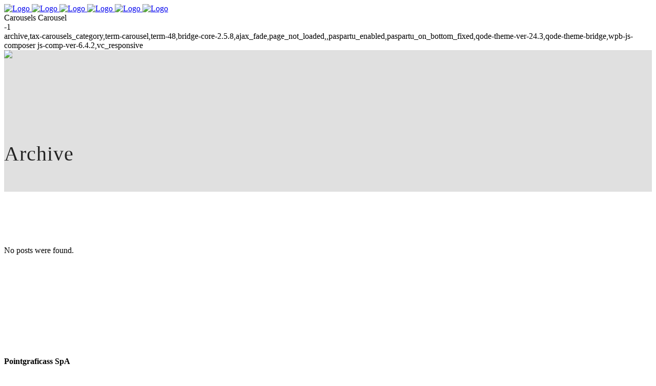

--- FILE ---
content_type: text/html; charset=UTF-8
request_url: https://www.pointgraficass.cl/carousels-category/carousel/
body_size: 14054
content:
<!DOCTYPE html>
<html lang="es">
<head>
	<meta charset="UTF-8" />
	
				<meta name="viewport" content="width=device-width,initial-scale=1,user-scalable=no">
		
            
            
	<link rel="profile" href="https://gmpg.org/xfn/11" />
	<link rel="pingback" href="https://www.pointgraficass.cl/xmlrpc.php" />

	<title>Pointgraficass | </title>
<meta name='robots' content='max-image-preview:large' />
<link rel='dns-prefetch' href='//maps.googleapis.com' />
<link rel='dns-prefetch' href='//www.googletagmanager.com' />
<link rel='dns-prefetch' href='//fonts.googleapis.com' />
<link rel="alternate" type="application/rss+xml" title="Pointgraficass &raquo; Feed" href="https://www.pointgraficass.cl/feed/" />
<link rel="alternate" type="application/rss+xml" title="Pointgraficass &raquo; Feed de los comentarios" href="https://www.pointgraficass.cl/comments/feed/" />
<link rel="alternate" type="application/rss+xml" title="Pointgraficass &raquo; Carousel Carousel Feed" href="https://www.pointgraficass.cl/carousels-category/carousel/feed/" />
<script type="text/javascript">
window._wpemojiSettings = {"baseUrl":"https:\/\/s.w.org\/images\/core\/emoji\/14.0.0\/72x72\/","ext":".png","svgUrl":"https:\/\/s.w.org\/images\/core\/emoji\/14.0.0\/svg\/","svgExt":".svg","source":{"concatemoji":"https:\/\/www.pointgraficass.cl\/wp-includes\/js\/wp-emoji-release.min.js?ver=6.3.1"}};
/*! This file is auto-generated */
!function(i,n){var o,s,e;function c(e){try{var t={supportTests:e,timestamp:(new Date).valueOf()};sessionStorage.setItem(o,JSON.stringify(t))}catch(e){}}function p(e,t,n){e.clearRect(0,0,e.canvas.width,e.canvas.height),e.fillText(t,0,0);var t=new Uint32Array(e.getImageData(0,0,e.canvas.width,e.canvas.height).data),r=(e.clearRect(0,0,e.canvas.width,e.canvas.height),e.fillText(n,0,0),new Uint32Array(e.getImageData(0,0,e.canvas.width,e.canvas.height).data));return t.every(function(e,t){return e===r[t]})}function u(e,t,n){switch(t){case"flag":return n(e,"\ud83c\udff3\ufe0f\u200d\u26a7\ufe0f","\ud83c\udff3\ufe0f\u200b\u26a7\ufe0f")?!1:!n(e,"\ud83c\uddfa\ud83c\uddf3","\ud83c\uddfa\u200b\ud83c\uddf3")&&!n(e,"\ud83c\udff4\udb40\udc67\udb40\udc62\udb40\udc65\udb40\udc6e\udb40\udc67\udb40\udc7f","\ud83c\udff4\u200b\udb40\udc67\u200b\udb40\udc62\u200b\udb40\udc65\u200b\udb40\udc6e\u200b\udb40\udc67\u200b\udb40\udc7f");case"emoji":return!n(e,"\ud83e\udef1\ud83c\udffb\u200d\ud83e\udef2\ud83c\udfff","\ud83e\udef1\ud83c\udffb\u200b\ud83e\udef2\ud83c\udfff")}return!1}function f(e,t,n){var r="undefined"!=typeof WorkerGlobalScope&&self instanceof WorkerGlobalScope?new OffscreenCanvas(300,150):i.createElement("canvas"),a=r.getContext("2d",{willReadFrequently:!0}),o=(a.textBaseline="top",a.font="600 32px Arial",{});return e.forEach(function(e){o[e]=t(a,e,n)}),o}function t(e){var t=i.createElement("script");t.src=e,t.defer=!0,i.head.appendChild(t)}"undefined"!=typeof Promise&&(o="wpEmojiSettingsSupports",s=["flag","emoji"],n.supports={everything:!0,everythingExceptFlag:!0},e=new Promise(function(e){i.addEventListener("DOMContentLoaded",e,{once:!0})}),new Promise(function(t){var n=function(){try{var e=JSON.parse(sessionStorage.getItem(o));if("object"==typeof e&&"number"==typeof e.timestamp&&(new Date).valueOf()<e.timestamp+604800&&"object"==typeof e.supportTests)return e.supportTests}catch(e){}return null}();if(!n){if("undefined"!=typeof Worker&&"undefined"!=typeof OffscreenCanvas&&"undefined"!=typeof URL&&URL.createObjectURL&&"undefined"!=typeof Blob)try{var e="postMessage("+f.toString()+"("+[JSON.stringify(s),u.toString(),p.toString()].join(",")+"));",r=new Blob([e],{type:"text/javascript"}),a=new Worker(URL.createObjectURL(r),{name:"wpTestEmojiSupports"});return void(a.onmessage=function(e){c(n=e.data),a.terminate(),t(n)})}catch(e){}c(n=f(s,u,p))}t(n)}).then(function(e){for(var t in e)n.supports[t]=e[t],n.supports.everything=n.supports.everything&&n.supports[t],"flag"!==t&&(n.supports.everythingExceptFlag=n.supports.everythingExceptFlag&&n.supports[t]);n.supports.everythingExceptFlag=n.supports.everythingExceptFlag&&!n.supports.flag,n.DOMReady=!1,n.readyCallback=function(){n.DOMReady=!0}}).then(function(){return e}).then(function(){var e;n.supports.everything||(n.readyCallback(),(e=n.source||{}).concatemoji?t(e.concatemoji):e.wpemoji&&e.twemoji&&(t(e.twemoji),t(e.wpemoji)))}))}((window,document),window._wpemojiSettings);
</script>
<style type="text/css">
img.wp-smiley,
img.emoji {
	display: inline !important;
	border: none !important;
	box-shadow: none !important;
	height: 1em !important;
	width: 1em !important;
	margin: 0 0.07em !important;
	vertical-align: -0.1em !important;
	background: none !important;
	padding: 0 !important;
}
</style>
	<link rel='stylesheet' id='sbi_styles-css' href='https://www.pointgraficass.cl/wp-content/plugins/instagram-feed/css/sbi-styles.min.css?ver=6.1' type='text/css' media='all' />
<link rel='stylesheet' id='layerslider-css' href='https://www.pointgraficass.cl/wp-content/plugins/LayerSlider/assets/static/layerslider/css/layerslider.css?ver=6.11.2' type='text/css' media='all' />
<link rel='stylesheet' id='wp-block-library-css' href='https://www.pointgraficass.cl/wp-includes/css/dist/block-library/style.min.css?ver=6.3.1' type='text/css' media='all' />
<style id='joinchat-button-style-inline-css' type='text/css'>
.wp-block-joinchat-button{border:none!important;text-align:center}.wp-block-joinchat-button figure{display:table;margin:0 auto;padding:0}.wp-block-joinchat-button figcaption{font:normal normal 400 .6em/2em var(--wp--preset--font-family--system-font,sans-serif);margin:0;padding:0}.wp-block-joinchat-button .joinchat-button__qr{background-color:#fff;border:6px solid #25d366;border-radius:30px;box-sizing:content-box;display:block;height:200px;margin:auto;overflow:hidden;padding:10px;width:200px}.wp-block-joinchat-button .joinchat-button__qr canvas,.wp-block-joinchat-button .joinchat-button__qr img{display:block;margin:auto}.wp-block-joinchat-button .joinchat-button__link{align-items:center;background-color:#25d366;border:6px solid #25d366;border-radius:30px;display:inline-flex;flex-flow:row nowrap;justify-content:center;line-height:1.25em;margin:0 auto;text-decoration:none}.wp-block-joinchat-button .joinchat-button__link:before{background:transparent var(--joinchat-ico) no-repeat center;background-size:100%;content:"";display:block;height:1.5em;margin:-.75em .75em -.75em 0;width:1.5em}.wp-block-joinchat-button figure+.joinchat-button__link{margin-top:10px}@media (orientation:landscape)and (min-height:481px),(orientation:portrait)and (min-width:481px){.wp-block-joinchat-button.joinchat-button--qr-only figure+.joinchat-button__link{display:none}}@media (max-width:480px),(orientation:landscape)and (max-height:480px){.wp-block-joinchat-button figure{display:none}}

</style>
<style id='classic-theme-styles-inline-css' type='text/css'>
/*! This file is auto-generated */
.wp-block-button__link{color:#fff;background-color:#32373c;border-radius:9999px;box-shadow:none;text-decoration:none;padding:calc(.667em + 2px) calc(1.333em + 2px);font-size:1.125em}.wp-block-file__button{background:#32373c;color:#fff;text-decoration:none}
</style>
<style id='global-styles-inline-css' type='text/css'>
body{--wp--preset--color--black: #000000;--wp--preset--color--cyan-bluish-gray: #abb8c3;--wp--preset--color--white: #ffffff;--wp--preset--color--pale-pink: #f78da7;--wp--preset--color--vivid-red: #cf2e2e;--wp--preset--color--luminous-vivid-orange: #ff6900;--wp--preset--color--luminous-vivid-amber: #fcb900;--wp--preset--color--light-green-cyan: #7bdcb5;--wp--preset--color--vivid-green-cyan: #00d084;--wp--preset--color--pale-cyan-blue: #8ed1fc;--wp--preset--color--vivid-cyan-blue: #0693e3;--wp--preset--color--vivid-purple: #9b51e0;--wp--preset--gradient--vivid-cyan-blue-to-vivid-purple: linear-gradient(135deg,rgba(6,147,227,1) 0%,rgb(155,81,224) 100%);--wp--preset--gradient--light-green-cyan-to-vivid-green-cyan: linear-gradient(135deg,rgb(122,220,180) 0%,rgb(0,208,130) 100%);--wp--preset--gradient--luminous-vivid-amber-to-luminous-vivid-orange: linear-gradient(135deg,rgba(252,185,0,1) 0%,rgba(255,105,0,1) 100%);--wp--preset--gradient--luminous-vivid-orange-to-vivid-red: linear-gradient(135deg,rgba(255,105,0,1) 0%,rgb(207,46,46) 100%);--wp--preset--gradient--very-light-gray-to-cyan-bluish-gray: linear-gradient(135deg,rgb(238,238,238) 0%,rgb(169,184,195) 100%);--wp--preset--gradient--cool-to-warm-spectrum: linear-gradient(135deg,rgb(74,234,220) 0%,rgb(151,120,209) 20%,rgb(207,42,186) 40%,rgb(238,44,130) 60%,rgb(251,105,98) 80%,rgb(254,248,76) 100%);--wp--preset--gradient--blush-light-purple: linear-gradient(135deg,rgb(255,206,236) 0%,rgb(152,150,240) 100%);--wp--preset--gradient--blush-bordeaux: linear-gradient(135deg,rgb(254,205,165) 0%,rgb(254,45,45) 50%,rgb(107,0,62) 100%);--wp--preset--gradient--luminous-dusk: linear-gradient(135deg,rgb(255,203,112) 0%,rgb(199,81,192) 50%,rgb(65,88,208) 100%);--wp--preset--gradient--pale-ocean: linear-gradient(135deg,rgb(255,245,203) 0%,rgb(182,227,212) 50%,rgb(51,167,181) 100%);--wp--preset--gradient--electric-grass: linear-gradient(135deg,rgb(202,248,128) 0%,rgb(113,206,126) 100%);--wp--preset--gradient--midnight: linear-gradient(135deg,rgb(2,3,129) 0%,rgb(40,116,252) 100%);--wp--preset--font-size--small: 13px;--wp--preset--font-size--medium: 20px;--wp--preset--font-size--large: 36px;--wp--preset--font-size--x-large: 42px;--wp--preset--spacing--20: 0.44rem;--wp--preset--spacing--30: 0.67rem;--wp--preset--spacing--40: 1rem;--wp--preset--spacing--50: 1.5rem;--wp--preset--spacing--60: 2.25rem;--wp--preset--spacing--70: 3.38rem;--wp--preset--spacing--80: 5.06rem;--wp--preset--shadow--natural: 6px 6px 9px rgba(0, 0, 0, 0.2);--wp--preset--shadow--deep: 12px 12px 50px rgba(0, 0, 0, 0.4);--wp--preset--shadow--sharp: 6px 6px 0px rgba(0, 0, 0, 0.2);--wp--preset--shadow--outlined: 6px 6px 0px -3px rgba(255, 255, 255, 1), 6px 6px rgba(0, 0, 0, 1);--wp--preset--shadow--crisp: 6px 6px 0px rgba(0, 0, 0, 1);}:where(.is-layout-flex){gap: 0.5em;}:where(.is-layout-grid){gap: 0.5em;}body .is-layout-flow > .alignleft{float: left;margin-inline-start: 0;margin-inline-end: 2em;}body .is-layout-flow > .alignright{float: right;margin-inline-start: 2em;margin-inline-end: 0;}body .is-layout-flow > .aligncenter{margin-left: auto !important;margin-right: auto !important;}body .is-layout-constrained > .alignleft{float: left;margin-inline-start: 0;margin-inline-end: 2em;}body .is-layout-constrained > .alignright{float: right;margin-inline-start: 2em;margin-inline-end: 0;}body .is-layout-constrained > .aligncenter{margin-left: auto !important;margin-right: auto !important;}body .is-layout-constrained > :where(:not(.alignleft):not(.alignright):not(.alignfull)){max-width: var(--wp--style--global--content-size);margin-left: auto !important;margin-right: auto !important;}body .is-layout-constrained > .alignwide{max-width: var(--wp--style--global--wide-size);}body .is-layout-flex{display: flex;}body .is-layout-flex{flex-wrap: wrap;align-items: center;}body .is-layout-flex > *{margin: 0;}body .is-layout-grid{display: grid;}body .is-layout-grid > *{margin: 0;}:where(.wp-block-columns.is-layout-flex){gap: 2em;}:where(.wp-block-columns.is-layout-grid){gap: 2em;}:where(.wp-block-post-template.is-layout-flex){gap: 1.25em;}:where(.wp-block-post-template.is-layout-grid){gap: 1.25em;}.has-black-color{color: var(--wp--preset--color--black) !important;}.has-cyan-bluish-gray-color{color: var(--wp--preset--color--cyan-bluish-gray) !important;}.has-white-color{color: var(--wp--preset--color--white) !important;}.has-pale-pink-color{color: var(--wp--preset--color--pale-pink) !important;}.has-vivid-red-color{color: var(--wp--preset--color--vivid-red) !important;}.has-luminous-vivid-orange-color{color: var(--wp--preset--color--luminous-vivid-orange) !important;}.has-luminous-vivid-amber-color{color: var(--wp--preset--color--luminous-vivid-amber) !important;}.has-light-green-cyan-color{color: var(--wp--preset--color--light-green-cyan) !important;}.has-vivid-green-cyan-color{color: var(--wp--preset--color--vivid-green-cyan) !important;}.has-pale-cyan-blue-color{color: var(--wp--preset--color--pale-cyan-blue) !important;}.has-vivid-cyan-blue-color{color: var(--wp--preset--color--vivid-cyan-blue) !important;}.has-vivid-purple-color{color: var(--wp--preset--color--vivid-purple) !important;}.has-black-background-color{background-color: var(--wp--preset--color--black) !important;}.has-cyan-bluish-gray-background-color{background-color: var(--wp--preset--color--cyan-bluish-gray) !important;}.has-white-background-color{background-color: var(--wp--preset--color--white) !important;}.has-pale-pink-background-color{background-color: var(--wp--preset--color--pale-pink) !important;}.has-vivid-red-background-color{background-color: var(--wp--preset--color--vivid-red) !important;}.has-luminous-vivid-orange-background-color{background-color: var(--wp--preset--color--luminous-vivid-orange) !important;}.has-luminous-vivid-amber-background-color{background-color: var(--wp--preset--color--luminous-vivid-amber) !important;}.has-light-green-cyan-background-color{background-color: var(--wp--preset--color--light-green-cyan) !important;}.has-vivid-green-cyan-background-color{background-color: var(--wp--preset--color--vivid-green-cyan) !important;}.has-pale-cyan-blue-background-color{background-color: var(--wp--preset--color--pale-cyan-blue) !important;}.has-vivid-cyan-blue-background-color{background-color: var(--wp--preset--color--vivid-cyan-blue) !important;}.has-vivid-purple-background-color{background-color: var(--wp--preset--color--vivid-purple) !important;}.has-black-border-color{border-color: var(--wp--preset--color--black) !important;}.has-cyan-bluish-gray-border-color{border-color: var(--wp--preset--color--cyan-bluish-gray) !important;}.has-white-border-color{border-color: var(--wp--preset--color--white) !important;}.has-pale-pink-border-color{border-color: var(--wp--preset--color--pale-pink) !important;}.has-vivid-red-border-color{border-color: var(--wp--preset--color--vivid-red) !important;}.has-luminous-vivid-orange-border-color{border-color: var(--wp--preset--color--luminous-vivid-orange) !important;}.has-luminous-vivid-amber-border-color{border-color: var(--wp--preset--color--luminous-vivid-amber) !important;}.has-light-green-cyan-border-color{border-color: var(--wp--preset--color--light-green-cyan) !important;}.has-vivid-green-cyan-border-color{border-color: var(--wp--preset--color--vivid-green-cyan) !important;}.has-pale-cyan-blue-border-color{border-color: var(--wp--preset--color--pale-cyan-blue) !important;}.has-vivid-cyan-blue-border-color{border-color: var(--wp--preset--color--vivid-cyan-blue) !important;}.has-vivid-purple-border-color{border-color: var(--wp--preset--color--vivid-purple) !important;}.has-vivid-cyan-blue-to-vivid-purple-gradient-background{background: var(--wp--preset--gradient--vivid-cyan-blue-to-vivid-purple) !important;}.has-light-green-cyan-to-vivid-green-cyan-gradient-background{background: var(--wp--preset--gradient--light-green-cyan-to-vivid-green-cyan) !important;}.has-luminous-vivid-amber-to-luminous-vivid-orange-gradient-background{background: var(--wp--preset--gradient--luminous-vivid-amber-to-luminous-vivid-orange) !important;}.has-luminous-vivid-orange-to-vivid-red-gradient-background{background: var(--wp--preset--gradient--luminous-vivid-orange-to-vivid-red) !important;}.has-very-light-gray-to-cyan-bluish-gray-gradient-background{background: var(--wp--preset--gradient--very-light-gray-to-cyan-bluish-gray) !important;}.has-cool-to-warm-spectrum-gradient-background{background: var(--wp--preset--gradient--cool-to-warm-spectrum) !important;}.has-blush-light-purple-gradient-background{background: var(--wp--preset--gradient--blush-light-purple) !important;}.has-blush-bordeaux-gradient-background{background: var(--wp--preset--gradient--blush-bordeaux) !important;}.has-luminous-dusk-gradient-background{background: var(--wp--preset--gradient--luminous-dusk) !important;}.has-pale-ocean-gradient-background{background: var(--wp--preset--gradient--pale-ocean) !important;}.has-electric-grass-gradient-background{background: var(--wp--preset--gradient--electric-grass) !important;}.has-midnight-gradient-background{background: var(--wp--preset--gradient--midnight) !important;}.has-small-font-size{font-size: var(--wp--preset--font-size--small) !important;}.has-medium-font-size{font-size: var(--wp--preset--font-size--medium) !important;}.has-large-font-size{font-size: var(--wp--preset--font-size--large) !important;}.has-x-large-font-size{font-size: var(--wp--preset--font-size--x-large) !important;}
.wp-block-navigation a:where(:not(.wp-element-button)){color: inherit;}
:where(.wp-block-post-template.is-layout-flex){gap: 1.25em;}:where(.wp-block-post-template.is-layout-grid){gap: 1.25em;}
:where(.wp-block-columns.is-layout-flex){gap: 2em;}:where(.wp-block-columns.is-layout-grid){gap: 2em;}
.wp-block-pullquote{font-size: 1.5em;line-height: 1.6;}
</style>
<link rel='stylesheet' id='contact-form-7-css' href='https://www.pointgraficass.cl/wp-content/plugins/contact-form-7/includes/css/styles.css?ver=5.8.1' type='text/css' media='all' />
<link rel='stylesheet' id='rs-plugin-settings-css' href='https://www.pointgraficass.cl/wp-content/plugins/revslider/public/assets/css/rs6.css?ver=6.3.2' type='text/css' media='all' />
<style id='rs-plugin-settings-inline-css' type='text/css'>
#rs-demo-id {}
</style>
<link rel='stylesheet' id='wp-ulike-css' href='https://www.pointgraficass.cl/wp-content/plugins/wp-ulike/assets/css/wp-ulike.min.css?ver=4.6.8' type='text/css' media='all' />
<link rel='stylesheet' id='mediaelement-css' href='https://www.pointgraficass.cl/wp-includes/js/mediaelement/mediaelementplayer-legacy.min.css?ver=4.2.17' type='text/css' media='all' />
<link rel='stylesheet' id='wp-mediaelement-css' href='https://www.pointgraficass.cl/wp-includes/js/mediaelement/wp-mediaelement.min.css?ver=6.3.1' type='text/css' media='all' />
<link rel='stylesheet' id='bridge-default-style-css' href='https://www.pointgraficass.cl/wp-content/themes/bridge/style.css?ver=6.3.1' type='text/css' media='all' />
<link rel='stylesheet' id='bridge-qode-font_awesome-css' href='https://www.pointgraficass.cl/wp-content/themes/bridge/css/font-awesome/css/font-awesome.min.css?ver=6.3.1' type='text/css' media='all' />
<link rel='stylesheet' id='bridge-qode-font_elegant-css' href='https://www.pointgraficass.cl/wp-content/themes/bridge/css/elegant-icons/style.min.css?ver=6.3.1' type='text/css' media='all' />
<link rel='stylesheet' id='bridge-qode-linea_icons-css' href='https://www.pointgraficass.cl/wp-content/themes/bridge/css/linea-icons/style.css?ver=6.3.1' type='text/css' media='all' />
<link rel='stylesheet' id='bridge-qode-dripicons-css' href='https://www.pointgraficass.cl/wp-content/themes/bridge/css/dripicons/dripicons.css?ver=6.3.1' type='text/css' media='all' />
<link rel='stylesheet' id='bridge-qode-kiko-css' href='https://www.pointgraficass.cl/wp-content/themes/bridge/css/kiko/kiko-all.css?ver=6.3.1' type='text/css' media='all' />
<link rel='stylesheet' id='bridge-qode-font_awesome_5-css' href='https://www.pointgraficass.cl/wp-content/themes/bridge/css/font-awesome-5/css/font-awesome-5.min.css?ver=6.3.1' type='text/css' media='all' />
<link rel='stylesheet' id='bridge-stylesheet-css' href='https://www.pointgraficass.cl/wp-content/themes/bridge/css/stylesheet.min.css?ver=6.3.1' type='text/css' media='all' />
<link rel='stylesheet' id='bridge-print-css' href='https://www.pointgraficass.cl/wp-content/themes/bridge/css/print.css?ver=6.3.1' type='text/css' media='all' />
<link rel='stylesheet' id='bridge-style-dynamic-css' href='https://www.pointgraficass.cl/wp-content/themes/bridge/css/style_dynamic.css?ver=1662130414' type='text/css' media='all' />
<link rel='stylesheet' id='bridge-responsive-css' href='https://www.pointgraficass.cl/wp-content/themes/bridge/css/responsive.min.css?ver=6.3.1' type='text/css' media='all' />
<link rel='stylesheet' id='bridge-style-dynamic-responsive-css' href='https://www.pointgraficass.cl/wp-content/themes/bridge/css/style_dynamic_responsive.css?ver=1662130414' type='text/css' media='all' />
<style id='bridge-style-dynamic-responsive-inline-css' type='text/css'>
.touch .popup_menu_holder_outer{
display: none;
}

.touch .popup_menu_opened .popup_menu_holder_outer{
display: block;
}

.google_map {
margin: 0;
}

.footer_top {
background: url('https://www.pointgraficass.cl/wp-content/uploads/2015/02/footer-background.jpg') no-repeat 0px 0px;
background-size: cover;
padding: 85px 0px 45px 0px;
}

.three_columns>.column2>.column_inner{
text-align: center;
}

.q_progress_bar .progress_title_holder {
font-weight: 400;
letter-spacing: 0px;
}


.footer_top .wpcf7 .column_inner {
padding: 0px;
margin-right: 10px;
}

input.wpcf7-form-control.wpcf7-text, input.wpcf7-form-control.wpcf7-number, input.wpcf7-form-control.wpcf7-date, textarea.wpcf7-form-control.wpcf7-textarea {
height: 44px;
border-width: 1px;
border-color: #d5d5d5;
border-radius: 5px;
background-color: #e6e6e6;
}

input.wpcf7-form-control.wpcf7-text, input.wpcf7-form-control.wpcf7-number, input.wpcf7-form-control.wpcf7-date, textarea.wpcf7-form-control.wpcf7-textarea, select.wpcf7-form-control.wpcf7-select, input.wpcf7-form-control.wpcf7-quiz {
font-size: 13px;
font-family: 'Open Sans';
line-height: 15px;
}

input.wpcf7-form-control.wpcf7-submit {
margin-top: 7px;
}


header.sticky .header_bottom {
box-shadow: none;
}

#back_to_top {
bottom: 78px;
}

.carousel-inner .slider_content .text .qbutton {
color: #ffffff;
border-width: 1px;
border-color: #ffffff;
background-color: transparent;

}

.carousel-inner .slider_content .text .qbutton:hover{
color: #ffffff;
border-color: #d21151;
background-color: #d21151;
}


.title.title_size_large h1 {
color: #242424;
font-size: 40px;
letter-spacing: 1px;
font-weight: 300;
}

.content .container .container_inner {
padding-top: 90px;
}

.blog_holder article .post_info {
font-size: 12px;
font-weight: 400;
}

.blog_holder article .post_text .date {
display: none;
}

.contact_section .separator, .contact_section .separator.small.right, .contact_section .separator.small.left {
margin-top: 20px;
margin-bottom: 25px;
}

#respond textarea, #respond input[type='text'], .contact_form input[type='text'], .contact_form textarea {
font-family: open sans;
color: #969696;
font-size: 14px;
line-height: 20px;
}

.page-template-blog-small-image .blog_holder article h2 a {
font-size: 27px;
text-transform: uppercase;
font-weight: 400;
letter-spacing: 1;
line-height: 30px;
}

@media screen and (max-width: 800px) {
.footer_top h2 {
font-size: 27px;
}
}

.full_width {
position: relative;
}


</style>
<link rel='stylesheet' id='js_composer_front-css' href='https://www.pointgraficass.cl/wp-content/plugins/js_composer/assets/css/js_composer.min.css?ver=6.4.2' type='text/css' media='all' />
<link rel='stylesheet' id='bridge-style-handle-google-fonts-css' href='https://fonts.googleapis.com/css?family=Raleway%3A100%2C200%2C300%2C400%2C500%2C600%2C700%2C800%2C900%2C100italic%2C300italic%2C400italic%2C700italic%7CRaleway%3A100%2C200%2C300%2C400%2C500%2C600%2C700%2C800%2C900%2C100italic%2C300italic%2C400italic%2C700italic%7COpen+Sans%3A100%2C200%2C300%2C400%2C500%2C600%2C700%2C800%2C900%2C100italic%2C300italic%2C400italic%2C700italic&#038;subset=latin%2Clatin-ext&#038;ver=1.0.0' type='text/css' media='all' />
<link rel='stylesheet' id='bridge-core-dashboard-style-css' href='https://www.pointgraficass.cl/wp-content/plugins/bridge-core/modules/core-dashboard/assets/css/core-dashboard.min.css?ver=6.3.1' type='text/css' media='all' />
<link rel='stylesheet' id='joinchat-css' href='https://www.pointgraficass.cl/wp-content/plugins/creame-whatsapp-me/public/css/joinchat-btn.min.css?ver=4.5.14' type='text/css' media='all' />
<script type='text/javascript' src='https://www.pointgraficass.cl/wp-content/themes/bridge/js/plugins/ScrollToPlugin.min.js?ver=6.3.1' id='ScrollToPlugin-js'></script>
<script type='text/javascript' src='https://www.pointgraficass.cl/wp-includes/js/jquery/jquery.min.js?ver=3.7.0' id='jquery-core-js'></script>
<script type='text/javascript' src='https://www.pointgraficass.cl/wp-includes/js/jquery/jquery-migrate.min.js?ver=3.4.1' id='jquery-migrate-js'></script>
<script type='text/javascript' id='layerslider-utils-js-extra'>
/* <![CDATA[ */
var LS_Meta = {"v":"6.11.2","fixGSAP":"1"};
/* ]]> */
</script>
<script type='text/javascript' src='https://www.pointgraficass.cl/wp-content/plugins/LayerSlider/assets/static/layerslider/js/layerslider.utils.js?ver=6.11.2' id='layerslider-utils-js'></script>
<script type='text/javascript' src='https://www.pointgraficass.cl/wp-content/plugins/LayerSlider/assets/static/layerslider/js/layerslider.kreaturamedia.jquery.js?ver=6.11.2' id='layerslider-js'></script>
<script type='text/javascript' src='https://www.pointgraficass.cl/wp-content/plugins/LayerSlider/assets/static/layerslider/js/layerslider.transitions.js?ver=6.11.2' id='layerslider-transitions-js'></script>
<script type='text/javascript' src='https://www.pointgraficass.cl/wp-content/plugins/revslider/public/assets/js/rbtools.min.js?ver=6.3.2' id='tp-tools-js'></script>
<script type='text/javascript' src='https://www.pointgraficass.cl/wp-content/plugins/revslider/public/assets/js/rs6.min.js?ver=6.3.2' id='revmin-js'></script>

<!-- Fragmento de código de Google Analytics añadido por Site Kit -->
<script type='text/javascript' src='https://www.googletagmanager.com/gtag/js?id=UA-156373462-1' id='google_gtagjs-js' async></script>
<script id="google_gtagjs-js-after" type="text/javascript">
window.dataLayer = window.dataLayer || [];function gtag(){dataLayer.push(arguments);}
gtag('set', 'linker', {"domains":["www.pointgraficass.cl"]} );
gtag("js", new Date());
gtag("set", "developer_id.dZTNiMT", true);
gtag("config", "UA-156373462-1", {"anonymize_ip":true});
gtag("config", "G-RQFT6JN9BW");
</script>

<!-- Final del fragmento de código de Google Analytics añadido por Site Kit -->
<meta name="generator" content="Powered by LayerSlider 6.11.2 - Multi-Purpose, Responsive, Parallax, Mobile-Friendly Slider Plugin for WordPress." />
<!-- LayerSlider updates and docs at: https://layerslider.kreaturamedia.com -->
<link rel="https://api.w.org/" href="https://www.pointgraficass.cl/wp-json/" /><link rel="EditURI" type="application/rsd+xml" title="RSD" href="https://www.pointgraficass.cl/xmlrpc.php?rsd" />
<meta name="generator" content="WordPress 6.3.1" />
<meta name="generator" content="Site Kit by Google 1.90.1" /><meta name="generator" content="Powered by WPBakery Page Builder - drag and drop page builder for WordPress."/>
<meta name="generator" content="Powered by Slider Revolution 6.3.2 - responsive, Mobile-Friendly Slider Plugin for WordPress with comfortable drag and drop interface." />
<link rel="icon" href="https://www.pointgraficass.cl/wp-content/uploads/2021/06/cropped-cropped-Logotipo-Pointgraficass-32x32.png" sizes="32x32" />
<link rel="icon" href="https://www.pointgraficass.cl/wp-content/uploads/2021/06/cropped-cropped-Logotipo-Pointgraficass-192x192.png" sizes="192x192" />
<link rel="apple-touch-icon" href="https://www.pointgraficass.cl/wp-content/uploads/2021/06/cropped-cropped-Logotipo-Pointgraficass-180x180.png" />
<meta name="msapplication-TileImage" content="https://www.pointgraficass.cl/wp-content/uploads/2021/06/cropped-cropped-Logotipo-Pointgraficass-270x270.png" />
<script type="text/javascript">function setREVStartSize(e){
			//window.requestAnimationFrame(function() {				 
				window.RSIW = window.RSIW===undefined ? window.innerWidth : window.RSIW;	
				window.RSIH = window.RSIH===undefined ? window.innerHeight : window.RSIH;	
				try {								
					var pw = document.getElementById(e.c).parentNode.offsetWidth,
						newh;
					pw = pw===0 || isNaN(pw) ? window.RSIW : pw;
					e.tabw = e.tabw===undefined ? 0 : parseInt(e.tabw);
					e.thumbw = e.thumbw===undefined ? 0 : parseInt(e.thumbw);
					e.tabh = e.tabh===undefined ? 0 : parseInt(e.tabh);
					e.thumbh = e.thumbh===undefined ? 0 : parseInt(e.thumbh);
					e.tabhide = e.tabhide===undefined ? 0 : parseInt(e.tabhide);
					e.thumbhide = e.thumbhide===undefined ? 0 : parseInt(e.thumbhide);
					e.mh = e.mh===undefined || e.mh=="" || e.mh==="auto" ? 0 : parseInt(e.mh,0);		
					if(e.layout==="fullscreen" || e.l==="fullscreen") 						
						newh = Math.max(e.mh,window.RSIH);					
					else{					
						e.gw = Array.isArray(e.gw) ? e.gw : [e.gw];
						for (var i in e.rl) if (e.gw[i]===undefined || e.gw[i]===0) e.gw[i] = e.gw[i-1];					
						e.gh = e.el===undefined || e.el==="" || (Array.isArray(e.el) && e.el.length==0)? e.gh : e.el;
						e.gh = Array.isArray(e.gh) ? e.gh : [e.gh];
						for (var i in e.rl) if (e.gh[i]===undefined || e.gh[i]===0) e.gh[i] = e.gh[i-1];
											
						var nl = new Array(e.rl.length),
							ix = 0,						
							sl;					
						e.tabw = e.tabhide>=pw ? 0 : e.tabw;
						e.thumbw = e.thumbhide>=pw ? 0 : e.thumbw;
						e.tabh = e.tabhide>=pw ? 0 : e.tabh;
						e.thumbh = e.thumbhide>=pw ? 0 : e.thumbh;					
						for (var i in e.rl) nl[i] = e.rl[i]<window.RSIW ? 0 : e.rl[i];
						sl = nl[0];									
						for (var i in nl) if (sl>nl[i] && nl[i]>0) { sl = nl[i]; ix=i;}															
						var m = pw>(e.gw[ix]+e.tabw+e.thumbw) ? 1 : (pw-(e.tabw+e.thumbw)) / (e.gw[ix]);					
						newh =  (e.gh[ix] * m) + (e.tabh + e.thumbh);
					}				
					if(window.rs_init_css===undefined) window.rs_init_css = document.head.appendChild(document.createElement("style"));					
					document.getElementById(e.c).height = newh+"px";
					window.rs_init_css.innerHTML += "#"+e.c+"_wrapper { height: "+newh+"px }";				
				} catch(e){
					console.log("Failure at Presize of Slider:" + e)
				}					   
			//});
		  };</script>
<noscript><style> .wpb_animate_when_almost_visible { opacity: 1; }</style></noscript>	<!-- Google tag (gtag.js) -->
<script async src="https://www.googletagmanager.com/gtag/js?id=AW-11067023418"></script>
<script>
  window.dataLayer = window.dataLayer || [];
  function gtag(){dataLayer.push(arguments);}
  gtag('js', new Date());

  gtag('config', 'AW-11067023418');
</script>
</head>

<body data-rsssl=1 class="archive tax-carousels_category term-carousel term-48 bridge-core-2.5.8 ajax_fade page_not_loaded  paspartu_enabled paspartu_on_bottom_fixed qode-theme-ver-24.3 qode-theme-bridge wpb-js-composer js-comp-ver-6.4.2 vc_responsive" itemscope itemtype="http://schema.org/WebPage">



	<div class="ajax_loader"><div class="ajax_loader_1"><div class="rotating_cubes"><div class="cube1"></div><div class="cube2"></div></div></div></div>
	
<div class="wrapper">
	<div class="wrapper_inner">

    
		<!-- Google Analytics start -->
				<!-- Google Analytics end -->

		
	<header class=" scroll_header_top_area light stick transparent scrolled_not_transparent page_header">
	<div class="header_inner clearfix">
				<div class="header_top_bottom_holder">
			
			<div class="header_bottom clearfix" style=' background-color:rgba(255, 255, 255, 0);' >
											<div class="header_inner_left">
																								<div class="logo_wrapper" >
	<div class="q_logo">
		<a itemprop="url" href="https://www.pointgraficass.cl/" >
             <img itemprop="image" class="normal" src="https://www.pointgraficass.cl/wp-content/uploads/2021/06/cropped-Logotipo-Pointgraficass.png" alt="Logo"> 			 <img itemprop="image" class="light" src="https://www.pointgraficass.cl/wp-content/uploads/2021/06/cropped-Logotipo-Pointgraficass.png" alt="Logo"/> 			 <img itemprop="image" class="dark" src="https://www.pointgraficass.cl/wp-content/uploads/2021/06/cropped-Logotipo-Pointgraficass.png" alt="Logo"/> 			 <img itemprop="image" class="sticky" src="https://www.pointgraficass.cl/wp-content/uploads/2021/06/cropped-Logotipo-Pointgraficass.png" alt="Logo"/> 			 <img itemprop="image" class="mobile" src="https://www.pointgraficass.cl/wp-content/uploads/2021/06/cropped-Logotipo-Pointgraficass.png" alt="Logo"/> 			 <img itemprop="image" class="popup" src="https://www.pointgraficass.cl/wp-content/uploads/2015/02/logo_fullscreen.png" alt="Logo"/> 		</a>
	</div>
	</div>															</div>
															<div class="header_inner_right">
									<div class="side_menu_button_wrapper right">
																														<div class="side_menu_button">
																																	
										</div>
									</div>
								</div>
							
							
							<nav class="main_menu drop_down right">
															</nav>
														<nav class="mobile_menu">
	</nav>											</div>
			</div>
		</div>

</header>	<a id="back_to_top" href="#">
        <span class="fa-stack">
            <i class="qode_icon_font_awesome fa fa-arrow-up " ></i>        </span>
	</a>
	
	
        <div class="paspartu_outer  paspartu_on_bottom_fixed">
        
        
        <div class="paspartu_left"></div>
        <div class="paspartu_right"></div>
        <div class="paspartu_inner">
    
    	
    
    <div class="content ">
            <div class="meta">

            
        <div class="seo_title">  Carousels  Carousel</div>

        


                        
            <span id="qode_page_id">-1</span>
            <div class="body_classes">archive,tax-carousels_category,term-carousel,term-48,bridge-core-2.5.8,ajax_fade,page_not_loaded,,paspartu_enabled,paspartu_on_bottom_fixed,qode-theme-ver-24.3,qode-theme-bridge,wpb-js-composer js-comp-ver-6.4.2,vc_responsive</div>
        </div>
        <div class="content_inner  ">
    <style type="text/css" id="stylesheet-inline-css--1">   .archive.disabled_footer_top .footer_top_holder, .archive.disabled_footer_bottom .footer_bottom_holder { display: none;}

</style>
	
			<div class="title_outer title_without_animation"    data-height="277">
		<div class="title title_size_large  position_center  has_background" style="background-size:1920px auto;background-image:url(https://www.pointgraficass.cl/wp-content/uploads/2015/02/footer-background.jpg);height:277px;background-color:#e0e0e0;">
			<div class="image not_responsive"><img itemprop="image" src="https://www.pointgraficass.cl/wp-content/uploads/2015/02/footer-background.jpg" alt="&nbsp;" /> </div>
										<div class="title_holder"  style="padding-top:44px;height:233px;">
					<div class="container">
						<div class="container_inner clearfix">
								<div class="title_subtitle_holder" >
                                                                									<div class="title_subtitle_holder_inner">
																										<h1 ><span>Archive</span></h1>
																			<span class="separator small center"  ></span>
																	
																																			</div>
								                                                            </div>
						</div>
					</div>
				</div>
								</div>
			</div>
		<div class="container">
            			<div class="container_inner default_template_holder clearfix">
									<div class="blog_holder blog_small_image">

	
    <!--if template name is defined than it is used our template and we can use query '$blog_query'-->
    
        <!--otherwise it is archive or category page and we don't have query-->
                    <div class="entry">
                <p>No posts were found.</p>
            </div>
            </div>
							</div>
            		</div>
				<div class="content_bottom" >
					</div>
				
	</div>
</div>

            </div> <!-- paspartu_inner close div -->
            <div class="paspartu_bottom"></div>
        </div> <!-- paspartu_outer close div -->


	<footer >
		<div class="footer_inner clearfix">
				<div class="footer_top_holder">
            			<div class="footer_top">
								<div class="container">
					<div class="container_inner">
																	<div class="three_columns clearfix">
								<div class="column1 footer_col1">
									<div class="column_inner">
										<div id="block-2" class="widget widget_block"><p><div class="separator  transparent center  " style="margin-top: 30px;margin-bottom: 0px;"></div>
</p>
</div><div id="block-3" class="widget widget_block widget_media_image">
<figure class="wp-block-image size-full"><img decoding="async" loading="lazy" width="120" height="120" src="https://www.pointgraficass.cl/wp-content/uploads/2021/06/Logotipo-Pointgraficass.png" alt="" class="wp-image-119"/></figure>
</div><div id="text-2" class="widget widget_text">			<div class="textwidget"><div class="separator  transparent center  " style="margin-top: 50px;margin-bottom: 0px;"></div>


<div style="padding: 0px 10px 0px 0px;">
<h4><span style="letter-spacing: 0px;">Pointgraficass SpA</h4>

<div class="separator  transparent center  " style="margin-top: 27px;margin-bottom: 0px;"></div>


Empresa de Publicidad y Producción Gráfica para instituciones y empresas de la Región de Coquimbo.

<div class="separator  transparent center  " style="margin-top: 25px;margin-bottom: 0px;"></div>


<span data-type="normal"  class="qode_icon_shortcode  q_font_awsome_icon fa-lg  " style="margin: 0px 20px 0px 0px; "><a itemprop="url" href="https://www.facebook.com/PointgraficassLS" target="_blank" rel="noopener"><i class="qode_icon_font_awesome fa fa-facebook qode_icon_element" style="font-size: 18px;color: #60696b;" ></i></a></span>
<span data-type="normal"  class="qode_icon_shortcode  q_font_awsome_icon fa-lg  " style="margin: 0px 20px 0px 0px; "><a itemprop="url" href="https://www.instagram.com/pointgraficassspa/" target="_blank" rel="noopener"><i class="qode_icon_font_awesome fa fa-instagram qode_icon_element" style="font-size: 18px;color: #60696b;" ></i></a></span>

</div></div>
		</div>									</div>
								</div>
								<div class="column2 footer_col2">
									<div class="column_inner">
										<div id="text-3" class="widget widget_text">			<div class="textwidget"><h2>Queremos Ayudarte</h2>

<div class="separator  small center  " style="margin-top: 18px;margin-bottom: 56px;background-color: #d21151;height: 1px;width: 50px;"></div>


<div style="padding: 0px 10px 0px 10px;"><h4><span style="letter-spacing: 0px;">Datos de Contacto</h4>

<div class="separator  transparent center  " style="margin-top: 27px;margin-bottom: 0px;"></div>


Larraín Alcalde 3332, La Serena<br>
Fono  +56 51 277 1200<br>
Móvil +56 9 9351 6566<br>
pointgraficass@gmail.com<br>
</div></div>
		</div>									</div>
								</div>
								<div class="column3 footer_col3">
									<div class="column_inner">
										<div id="text-4" class="widget widget_text">			<div class="textwidget"><div class="separator  transparent center  " style="margin-top: 118px;margin-bottom: 0px;"></div>


<div style="padding: 0px 0px 0px 10px;">
<h4><span style="letter-spacing: 0px;">Contáctanos</h4>

<div class="separator  transparent center  " style="margin-top: 27px;margin-bottom: 0px;"></div>


Envíanos un mensaje para cotizar tus requerimientos.

<div class="separator  transparent center  " style="margin-top: 20px;margin-bottom: 0px;"></div>



<div class="wpcf7 no-js" id="wpcf7-f8-o1" lang="es-ES" dir="ltr">
<div class="screen-reader-response"><p role="status" aria-live="polite" aria-atomic="true"></p> <ul></ul></div>
<form action="/carousels-category/carousel/#wpcf7-f8-o1" method="post" class="wpcf7-form init" aria-label="Formulario de contacto" novalidate="novalidate" data-status="init">
<div style="display: none;">
<input type="hidden" name="_wpcf7" value="8" />
<input type="hidden" name="_wpcf7_version" value="5.8.1" />
<input type="hidden" name="_wpcf7_locale" value="es_ES" />
<input type="hidden" name="_wpcf7_unit_tag" value="wpcf7-f8-o1" />
<input type="hidden" name="_wpcf7_container_post" value="0" />
<input type="hidden" name="_wpcf7_posted_data_hash" value="" />
</div>
<p><label> Nombre y Apellido<br />
<span class="wpcf7-form-control-wrap" data-name="your-name"><input size="40" class="wpcf7-form-control wpcf7-text wpcf7-validates-as-required" aria-required="true" aria-invalid="false" value="" type="text" name="your-name" /></span> </label>
</p>
<p><label> Email<br />
<span class="wpcf7-form-control-wrap" data-name="your-email"><input size="40" class="wpcf7-form-control wpcf7-email wpcf7-validates-as-required wpcf7-text wpcf7-validates-as-email" aria-required="true" aria-invalid="false" value="" type="email" name="your-email" /></span> </label>
</p>
<p><label> Asunto<br />
<span class="wpcf7-form-control-wrap" data-name="your-subject"><input size="40" class="wpcf7-form-control wpcf7-text wpcf7-validates-as-required" aria-required="true" aria-invalid="false" value="" type="text" name="your-subject" /></span> </label>
</p>
<p><label> Mensaje (opcional)<br />
<span class="wpcf7-form-control-wrap" data-name="your-message"><textarea cols="40" rows="10" class="wpcf7-form-control wpcf7-textarea" aria-invalid="false" name="your-message"></textarea></span> </label>
</p>
<p><input class="wpcf7-form-control wpcf7-submit has-spinner" type="submit" value="Enviar" />
</p><div class="wpcf7-response-output" aria-hidden="true"></div>
</form>
</div>

</div></div>
		</div>									</div>
								</div>
							</div>
															</div>
				</div>
							</div>
					</div>
							<div class="footer_bottom_holder">
                									<div class="footer_bottom">
							<div class="textwidget"><p>&copy; Pointgraficass SpA. <a href="https://www.agenciaspot.cl" rel="nofollow noopener" target="_blank">Desarrollado por SPOT</a></p>
</div>
					</div>
								</div>
				</div>
	</footer>
		
</div>
</div>
<!-- Instagram Feed JS -->
<script type="text/javascript">
var sbiajaxurl = "https://www.pointgraficass.cl/wp-admin/admin-ajax.php";
</script>

<div class="joinchat joinchat--left joinchat--btn" data-settings='{"telephone":"56993516566","mobile_only":false,"button_delay":3,"whatsapp_web":false,"qr":false,"message_views":2,"message_delay":10,"message_badge":false,"message_send":"","message_hash":""}'>
	<div class="joinchat__button">
		<div class="joinchat__button__open"></div>
									</div>
	</div>
<script type="text/html" id="wpb-modifications"></script><script type='text/javascript' id='wpcf7-redirect-script-js-extra'>
/* <![CDATA[ */
var wpcf7_redirect_forms = {"8":{"page_id":"15694","external_url":"","use_external_url":"","open_in_new_tab":"on","http_build_query":"","http_build_query_selectively":"","http_build_query_selectively_fields":"","delay_redirect":"1","after_sent_script":"","thankyou_page_url":"https:\/\/www.pointgraficass.cl\/muchas-gracias\/"},"15378":{"page_id":"","external_url":"","use_external_url":"","open_in_new_tab":"","http_build_query":"","http_build_query_selectively":"","http_build_query_selectively_fields":"","delay_redirect":"","after_sent_script":"","thankyou_page_url":""}};
/* ]]> */
</script>
<script type='text/javascript' src='https://www.pointgraficass.cl/wp-content/plugins/cf7-redirection/js/wpcf7-redirect-script.js' id='wpcf7-redirect-script-js'></script>
<script type='text/javascript' src='https://www.pointgraficass.cl/wp-content/plugins/contact-form-7/includes/swv/js/index.js?ver=5.8.1' id='swv-js'></script>
<script type='text/javascript' id='contact-form-7-js-extra'>
/* <![CDATA[ */
var wpcf7 = {"api":{"root":"https:\/\/www.pointgraficass.cl\/wp-json\/","namespace":"contact-form-7\/v1"},"cached":"1"};
/* ]]> */
</script>
<script type='text/javascript' src='https://www.pointgraficass.cl/wp-content/plugins/contact-form-7/includes/js/index.js?ver=5.8.1' id='contact-form-7-js'></script>
<script type='text/javascript' id='wp_ulike-js-extra'>
/* <![CDATA[ */
var wp_ulike_params = {"ajax_url":"https:\/\/www.pointgraficass.cl\/wp-admin\/admin-ajax.php","notifications":"1"};
/* ]]> */
</script>
<script type='text/javascript' src='https://www.pointgraficass.cl/wp-content/plugins/wp-ulike/assets/js/wp-ulike.min.js?ver=4.6.8' id='wp_ulike-js'></script>
<script type='text/javascript' src='https://www.pointgraficass.cl/wp-includes/js/jquery/ui/core.min.js?ver=1.13.2' id='jquery-ui-core-js'></script>
<script type='text/javascript' src='https://www.pointgraficass.cl/wp-includes/js/jquery/ui/accordion.min.js?ver=1.13.2' id='jquery-ui-accordion-js'></script>
<script type='text/javascript' src='https://www.pointgraficass.cl/wp-includes/js/jquery/ui/menu.min.js?ver=1.13.2' id='jquery-ui-menu-js'></script>
<script type='text/javascript' src='https://www.pointgraficass.cl/wp-includes/js/dist/vendor/wp-polyfill-inert.min.js?ver=3.1.2' id='wp-polyfill-inert-js'></script>
<script type='text/javascript' src='https://www.pointgraficass.cl/wp-includes/js/dist/vendor/regenerator-runtime.min.js?ver=0.13.11' id='regenerator-runtime-js'></script>
<script type='text/javascript' src='https://www.pointgraficass.cl/wp-includes/js/dist/vendor/wp-polyfill.min.js?ver=3.15.0' id='wp-polyfill-js'></script>
<script type='text/javascript' src='https://www.pointgraficass.cl/wp-includes/js/dist/dom-ready.min.js?ver=392bdd43726760d1f3ca' id='wp-dom-ready-js'></script>
<script type='text/javascript' src='https://www.pointgraficass.cl/wp-includes/js/dist/hooks.min.js?ver=c6aec9a8d4e5a5d543a1' id='wp-hooks-js'></script>
<script type='text/javascript' src='https://www.pointgraficass.cl/wp-includes/js/dist/i18n.min.js?ver=7701b0c3857f914212ef' id='wp-i18n-js'></script>
<script id="wp-i18n-js-after" type="text/javascript">
wp.i18n.setLocaleData( { 'text direction\u0004ltr': [ 'ltr' ] } );
</script>
<script type='text/javascript' id='wp-a11y-js-translations'>
( function( domain, translations ) {
	var localeData = translations.locale_data[ domain ] || translations.locale_data.messages;
	localeData[""].domain = domain;
	wp.i18n.setLocaleData( localeData, domain );
} )( "default", {"translation-revision-date":"2023-08-05 07:05:00+0000","generator":"GlotPress\/4.0.0-alpha.7","domain":"messages","locale_data":{"messages":{"":{"domain":"messages","plural-forms":"nplurals=2; plural=n != 1;","lang":"es"},"Notifications":["Avisos"]}},"comment":{"reference":"wp-includes\/js\/dist\/a11y.js"}} );
</script>
<script type='text/javascript' src='https://www.pointgraficass.cl/wp-includes/js/dist/a11y.min.js?ver=7032343a947cfccf5608' id='wp-a11y-js'></script>
<script type='text/javascript' id='jquery-ui-autocomplete-js-extra'>
/* <![CDATA[ */
var uiAutocompleteL10n = {"noResults":"No se han encontrado resultados.","oneResult":"1 resultado encontrado. Utiliza las teclas de flecha arriba y abajo para navegar.","manyResults":"%d resultados encontrados. Utiliza las teclas arriba y abajo para navegar.","itemSelected":"Elemento seleccionado."};
/* ]]> */
</script>
<script type='text/javascript' src='https://www.pointgraficass.cl/wp-includes/js/jquery/ui/autocomplete.min.js?ver=1.13.2' id='jquery-ui-autocomplete-js'></script>
<script type='text/javascript' src='https://www.pointgraficass.cl/wp-includes/js/jquery/ui/controlgroup.min.js?ver=1.13.2' id='jquery-ui-controlgroup-js'></script>
<script type='text/javascript' src='https://www.pointgraficass.cl/wp-includes/js/jquery/ui/checkboxradio.min.js?ver=1.13.2' id='jquery-ui-checkboxradio-js'></script>
<script type='text/javascript' src='https://www.pointgraficass.cl/wp-includes/js/jquery/ui/button.min.js?ver=1.13.2' id='jquery-ui-button-js'></script>
<script type='text/javascript' src='https://www.pointgraficass.cl/wp-includes/js/jquery/ui/datepicker.min.js?ver=1.13.2' id='jquery-ui-datepicker-js'></script>
<script id="jquery-ui-datepicker-js-after" type="text/javascript">
jQuery(function(jQuery){jQuery.datepicker.setDefaults({"closeText":"Cerrar","currentText":"Hoy","monthNames":["enero","febrero","marzo","abril","mayo","junio","julio","agosto","septiembre","octubre","noviembre","diciembre"],"monthNamesShort":["Ene","Feb","Mar","Abr","May","Jun","Jul","Ago","Sep","Oct","Nov","Dic"],"nextText":"Siguiente","prevText":"Anterior","dayNames":["domingo","lunes","martes","mi\u00e9rcoles","jueves","viernes","s\u00e1bado"],"dayNamesShort":["Dom","Lun","Mar","Mi\u00e9","Jue","Vie","S\u00e1b"],"dayNamesMin":["D","L","M","X","J","V","S"],"dateFormat":"MM d, yy","firstDay":1,"isRTL":false});});
</script>
<script type='text/javascript' src='https://www.pointgraficass.cl/wp-includes/js/jquery/ui/mouse.min.js?ver=1.13.2' id='jquery-ui-mouse-js'></script>
<script type='text/javascript' src='https://www.pointgraficass.cl/wp-includes/js/jquery/ui/resizable.min.js?ver=1.13.2' id='jquery-ui-resizable-js'></script>
<script type='text/javascript' src='https://www.pointgraficass.cl/wp-includes/js/jquery/ui/draggable.min.js?ver=1.13.2' id='jquery-ui-draggable-js'></script>
<script type='text/javascript' src='https://www.pointgraficass.cl/wp-includes/js/jquery/ui/dialog.min.js?ver=1.13.2' id='jquery-ui-dialog-js'></script>
<script type='text/javascript' src='https://www.pointgraficass.cl/wp-includes/js/jquery/ui/droppable.min.js?ver=1.13.2' id='jquery-ui-droppable-js'></script>
<script type='text/javascript' src='https://www.pointgraficass.cl/wp-includes/js/jquery/ui/progressbar.min.js?ver=1.13.2' id='jquery-ui-progressbar-js'></script>
<script type='text/javascript' src='https://www.pointgraficass.cl/wp-includes/js/jquery/ui/selectable.min.js?ver=1.13.2' id='jquery-ui-selectable-js'></script>
<script type='text/javascript' src='https://www.pointgraficass.cl/wp-includes/js/jquery/ui/sortable.min.js?ver=1.13.2' id='jquery-ui-sortable-js'></script>
<script type='text/javascript' src='https://www.pointgraficass.cl/wp-includes/js/jquery/ui/slider.min.js?ver=1.13.2' id='jquery-ui-slider-js'></script>
<script type='text/javascript' src='https://www.pointgraficass.cl/wp-includes/js/jquery/ui/spinner.min.js?ver=1.13.2' id='jquery-ui-spinner-js'></script>
<script type='text/javascript' src='https://www.pointgraficass.cl/wp-includes/js/jquery/ui/tooltip.min.js?ver=1.13.2' id='jquery-ui-tooltip-js'></script>
<script type='text/javascript' src='https://www.pointgraficass.cl/wp-includes/js/jquery/ui/tabs.min.js?ver=1.13.2' id='jquery-ui-tabs-js'></script>
<script type='text/javascript' src='https://www.pointgraficass.cl/wp-includes/js/jquery/ui/effect.min.js?ver=1.13.2' id='jquery-effects-core-js'></script>
<script type='text/javascript' src='https://www.pointgraficass.cl/wp-includes/js/jquery/ui/effect-blind.min.js?ver=1.13.2' id='jquery-effects-blind-js'></script>
<script type='text/javascript' src='https://www.pointgraficass.cl/wp-includes/js/jquery/ui/effect-bounce.min.js?ver=1.13.2' id='jquery-effects-bounce-js'></script>
<script type='text/javascript' src='https://www.pointgraficass.cl/wp-includes/js/jquery/ui/effect-clip.min.js?ver=1.13.2' id='jquery-effects-clip-js'></script>
<script type='text/javascript' src='https://www.pointgraficass.cl/wp-includes/js/jquery/ui/effect-drop.min.js?ver=1.13.2' id='jquery-effects-drop-js'></script>
<script type='text/javascript' src='https://www.pointgraficass.cl/wp-includes/js/jquery/ui/effect-explode.min.js?ver=1.13.2' id='jquery-effects-explode-js'></script>
<script type='text/javascript' src='https://www.pointgraficass.cl/wp-includes/js/jquery/ui/effect-fade.min.js?ver=1.13.2' id='jquery-effects-fade-js'></script>
<script type='text/javascript' src='https://www.pointgraficass.cl/wp-includes/js/jquery/ui/effect-fold.min.js?ver=1.13.2' id='jquery-effects-fold-js'></script>
<script type='text/javascript' src='https://www.pointgraficass.cl/wp-includes/js/jquery/ui/effect-highlight.min.js?ver=1.13.2' id='jquery-effects-highlight-js'></script>
<script type='text/javascript' src='https://www.pointgraficass.cl/wp-includes/js/jquery/ui/effect-pulsate.min.js?ver=1.13.2' id='jquery-effects-pulsate-js'></script>
<script type='text/javascript' src='https://www.pointgraficass.cl/wp-includes/js/jquery/ui/effect-size.min.js?ver=1.13.2' id='jquery-effects-size-js'></script>
<script type='text/javascript' src='https://www.pointgraficass.cl/wp-includes/js/jquery/ui/effect-scale.min.js?ver=1.13.2' id='jquery-effects-scale-js'></script>
<script type='text/javascript' src='https://www.pointgraficass.cl/wp-includes/js/jquery/ui/effect-shake.min.js?ver=1.13.2' id='jquery-effects-shake-js'></script>
<script type='text/javascript' src='https://www.pointgraficass.cl/wp-includes/js/jquery/ui/effect-slide.min.js?ver=1.13.2' id='jquery-effects-slide-js'></script>
<script type='text/javascript' src='https://www.pointgraficass.cl/wp-includes/js/jquery/ui/effect-transfer.min.js?ver=1.13.2' id='jquery-effects-transfer-js'></script>
<script type='text/javascript' src='https://www.pointgraficass.cl/wp-content/themes/bridge/js/plugins/doubletaptogo.js?ver=6.3.1' id='doubleTapToGo-js'></script>
<script type='text/javascript' src='https://www.pointgraficass.cl/wp-content/themes/bridge/js/plugins/modernizr.min.js?ver=6.3.1' id='modernizr-js'></script>
<script type='text/javascript' src='https://www.pointgraficass.cl/wp-content/themes/bridge/js/plugins/jquery.appear.js?ver=6.3.1' id='appear-js'></script>
<script type='text/javascript' src='https://www.pointgraficass.cl/wp-includes/js/hoverIntent.min.js?ver=1.10.2' id='hoverIntent-js'></script>
<script type='text/javascript' src='https://www.pointgraficass.cl/wp-content/themes/bridge/js/plugins/counter.js?ver=6.3.1' id='counter-js'></script>
<script type='text/javascript' src='https://www.pointgraficass.cl/wp-content/themes/bridge/js/plugins/easypiechart.js?ver=6.3.1' id='easyPieChart-js'></script>
<script type='text/javascript' src='https://www.pointgraficass.cl/wp-content/themes/bridge/js/plugins/mixitup.js?ver=6.3.1' id='mixItUp-js'></script>
<script type='text/javascript' src='https://www.pointgraficass.cl/wp-content/themes/bridge/js/plugins/jquery.prettyPhoto.js?ver=6.3.1' id='prettyphoto-js'></script>
<script type='text/javascript' src='https://www.pointgraficass.cl/wp-content/themes/bridge/js/plugins/jquery.fitvids.js?ver=6.3.1' id='fitvids-js'></script>
<script type='text/javascript' src='https://www.pointgraficass.cl/wp-content/themes/bridge/js/plugins/jquery.flexslider-min.js?ver=6.3.1' id='flexslider-js'></script>
<script id="mediaelement-core-js-before" type="text/javascript">
var mejsL10n = {"language":"es","strings":{"mejs.download-file":"Descargar archivo","mejs.install-flash":"Est\u00e1s usando un navegador que no tiene Flash activo o instalado. Por favor, activa el componente del reproductor Flash o descarga la \u00faltima versi\u00f3n desde https:\/\/get.adobe.com\/flashplayer\/","mejs.fullscreen":"Pantalla completa","mejs.play":"Reproducir","mejs.pause":"Pausa","mejs.time-slider":"Control de tiempo","mejs.time-help-text":"Usa las teclas de direcci\u00f3n izquierda\/derecha para avanzar un segundo y las flechas arriba\/abajo para avanzar diez segundos.","mejs.live-broadcast":"Transmisi\u00f3n en vivo","mejs.volume-help-text":"Utiliza las teclas de flecha arriba\/abajo para aumentar o disminuir el volumen.","mejs.unmute":"Activar el sonido","mejs.mute":"Silenciar","mejs.volume-slider":"Control de volumen","mejs.video-player":"Reproductor de v\u00eddeo","mejs.audio-player":"Reproductor de audio","mejs.captions-subtitles":"Pies de foto \/ Subt\u00edtulos","mejs.captions-chapters":"Cap\u00edtulos","mejs.none":"Ninguna","mejs.afrikaans":"Afrik\u00e1ans","mejs.albanian":"Albano","mejs.arabic":"\u00c1rabe","mejs.belarusian":"Bielorruso","mejs.bulgarian":"B\u00falgaro","mejs.catalan":"Catal\u00e1n","mejs.chinese":"Chino","mejs.chinese-simplified":"Chino (Simplificado)","mejs.chinese-traditional":"Chino (Tradicional)","mejs.croatian":"Croata","mejs.czech":"Checo","mejs.danish":"Dan\u00e9s","mejs.dutch":"Neerland\u00e9s","mejs.english":"Ingl\u00e9s","mejs.estonian":"Estonio","mejs.filipino":"Filipino","mejs.finnish":"Fin\u00e9s","mejs.french":"Franc\u00e9s","mejs.galician":"Gallego","mejs.german":"Alem\u00e1n","mejs.greek":"Griego","mejs.haitian-creole":"Creole haitiano","mejs.hebrew":"Hebreo","mejs.hindi":"Indio","mejs.hungarian":"H\u00fangaro","mejs.icelandic":"Island\u00e9s","mejs.indonesian":"Indonesio","mejs.irish":"Irland\u00e9s","mejs.italian":"Italiano","mejs.japanese":"Japon\u00e9s","mejs.korean":"Coreano","mejs.latvian":"Let\u00f3n","mejs.lithuanian":"Lituano","mejs.macedonian":"Macedonio","mejs.malay":"Malayo","mejs.maltese":"Malt\u00e9s","mejs.norwegian":"Noruego","mejs.persian":"Persa","mejs.polish":"Polaco","mejs.portuguese":"Portugu\u00e9s","mejs.romanian":"Rumano","mejs.russian":"Ruso","mejs.serbian":"Serbio","mejs.slovak":"Eslovaco","mejs.slovenian":"Esloveno","mejs.spanish":"Espa\u00f1ol","mejs.swahili":"Swahili","mejs.swedish":"Sueco","mejs.tagalog":"Tagalo","mejs.thai":"Tailand\u00e9s","mejs.turkish":"Turco","mejs.ukrainian":"Ukraniano","mejs.vietnamese":"Vietnamita","mejs.welsh":"Gal\u00e9s","mejs.yiddish":"Yiddish"}};
</script>
<script type='text/javascript' src='https://www.pointgraficass.cl/wp-includes/js/mediaelement/mediaelement-and-player.min.js?ver=4.2.17' id='mediaelement-core-js'></script>
<script type='text/javascript' src='https://www.pointgraficass.cl/wp-includes/js/mediaelement/mediaelement-migrate.min.js?ver=6.3.1' id='mediaelement-migrate-js'></script>
<script type='text/javascript' id='mediaelement-js-extra'>
/* <![CDATA[ */
var _wpmejsSettings = {"pluginPath":"\/wp-includes\/js\/mediaelement\/","classPrefix":"mejs-","stretching":"responsive","audioShortcodeLibrary":"mediaelement","videoShortcodeLibrary":"mediaelement"};
/* ]]> */
</script>
<script type='text/javascript' src='https://www.pointgraficass.cl/wp-includes/js/mediaelement/wp-mediaelement.min.js?ver=6.3.1' id='wp-mediaelement-js'></script>
<script type='text/javascript' src='https://www.pointgraficass.cl/wp-content/themes/bridge/js/plugins/infinitescroll.min.js?ver=6.3.1' id='infiniteScroll-js'></script>
<script type='text/javascript' src='https://www.pointgraficass.cl/wp-content/themes/bridge/js/plugins/jquery.waitforimages.js?ver=6.3.1' id='waitforimages-js'></script>
<script type='text/javascript' src='https://www.pointgraficass.cl/wp-includes/js/jquery/jquery.form.min.js?ver=4.3.0' id='jquery-form-js'></script>
<script type='text/javascript' src='https://www.pointgraficass.cl/wp-content/themes/bridge/js/plugins/waypoints.min.js?ver=6.3.1' id='waypoints-js'></script>
<script type='text/javascript' src='https://www.pointgraficass.cl/wp-content/themes/bridge/js/plugins/jplayer.min.js?ver=6.3.1' id='jplayer-js'></script>
<script type='text/javascript' src='https://www.pointgraficass.cl/wp-content/themes/bridge/js/plugins/bootstrap.carousel.js?ver=6.3.1' id='bootstrapCarousel-js'></script>
<script type='text/javascript' src='https://www.pointgraficass.cl/wp-content/themes/bridge/js/plugins/skrollr.js?ver=6.3.1' id='skrollr-js'></script>
<script type='text/javascript' src='https://www.pointgraficass.cl/wp-content/themes/bridge/js/plugins/Chart.min.js?ver=6.3.1' id='charts-js'></script>
<script type='text/javascript' src='https://www.pointgraficass.cl/wp-content/themes/bridge/js/plugins/jquery.easing.1.3.js?ver=6.3.1' id='easing-js'></script>
<script type='text/javascript' src='https://www.pointgraficass.cl/wp-content/themes/bridge/js/plugins/abstractBaseClass.js?ver=6.3.1' id='abstractBaseClass-js'></script>
<script type='text/javascript' src='https://www.pointgraficass.cl/wp-content/themes/bridge/js/plugins/jquery.countdown.js?ver=6.3.1' id='countdown-js'></script>
<script type='text/javascript' src='https://www.pointgraficass.cl/wp-content/themes/bridge/js/plugins/jquery.multiscroll.min.js?ver=6.3.1' id='multiscroll-js'></script>
<script type='text/javascript' src='https://www.pointgraficass.cl/wp-content/themes/bridge/js/plugins/jquery.justifiedGallery.min.js?ver=6.3.1' id='justifiedGallery-js'></script>
<script type='text/javascript' src='https://www.pointgraficass.cl/wp-content/themes/bridge/js/plugins/bigtext.js?ver=6.3.1' id='bigtext-js'></script>
<script type='text/javascript' src='https://www.pointgraficass.cl/wp-content/themes/bridge/js/plugins/jquery.sticky-kit.min.js?ver=6.3.1' id='stickyKit-js'></script>
<script type='text/javascript' src='https://www.pointgraficass.cl/wp-content/themes/bridge/js/plugins/owl.carousel.min.js?ver=6.3.1' id='owlCarousel-js'></script>
<script type='text/javascript' src='https://www.pointgraficass.cl/wp-content/themes/bridge/js/plugins/typed.js?ver=6.3.1' id='typed-js'></script>
<script type='text/javascript' src='https://www.pointgraficass.cl/wp-content/themes/bridge/js/plugins/jquery.carouFredSel-6.2.1.min.js?ver=6.3.1' id='carouFredSel-js'></script>
<script type='text/javascript' src='https://www.pointgraficass.cl/wp-content/themes/bridge/js/plugins/lemmon-slider.min.js?ver=6.3.1' id='lemmonSlider-js'></script>
<script type='text/javascript' src='https://www.pointgraficass.cl/wp-content/themes/bridge/js/plugins/jquery.fullPage.min.js?ver=6.3.1' id='one_page_scroll-js'></script>
<script type='text/javascript' src='https://www.pointgraficass.cl/wp-content/themes/bridge/js/plugins/jquery.mousewheel.min.js?ver=6.3.1' id='mousewheel-js'></script>
<script type='text/javascript' src='https://www.pointgraficass.cl/wp-content/themes/bridge/js/plugins/jquery.touchSwipe.min.js?ver=6.3.1' id='touchSwipe-js'></script>
<script type='text/javascript' src='https://www.pointgraficass.cl/wp-content/themes/bridge/js/plugins/jquery.isotope.min.js?ver=6.3.1' id='isotope-js'></script>
<script type='text/javascript' src='https://www.pointgraficass.cl/wp-content/themes/bridge/js/plugins/packery-mode.pkgd.min.js?ver=6.3.1' id='packery-js'></script>
<script type='text/javascript' src='https://www.pointgraficass.cl/wp-content/themes/bridge/js/plugins/jquery.stretch.js?ver=6.3.1' id='stretch-js'></script>
<script type='text/javascript' src='https://www.pointgraficass.cl/wp-content/themes/bridge/js/plugins/imagesloaded.js?ver=6.3.1' id='imagesLoaded-js'></script>
<script type='text/javascript' src='https://www.pointgraficass.cl/wp-content/themes/bridge/js/plugins/rangeslider.min.js?ver=6.3.1' id='rangeSlider-js'></script>
<script type='text/javascript' src='https://www.pointgraficass.cl/wp-content/themes/bridge/js/plugins/jquery.event.move.js?ver=6.3.1' id='eventMove-js'></script>
<script type='text/javascript' src='https://www.pointgraficass.cl/wp-content/themes/bridge/js/plugins/jquery.twentytwenty.js?ver=6.3.1' id='twentytwenty-js'></script>
<script type='text/javascript' src='https://www.pointgraficass.cl/wp-content/themes/bridge/js/plugins/swiper.min.js?ver=6.3.1' id='swiper-js'></script>
<script type='text/javascript' src='https://www.pointgraficass.cl/wp-content/themes/bridge/js/plugins/TweenLite.min.js?ver=6.3.1' id='TweenLite-js'></script>
<script type='text/javascript' src='https://www.pointgraficass.cl/wp-content/themes/bridge/js/plugins/smoothPageScroll.min.js?ver=6.3.1' id='smoothPageScroll-js'></script>
<script type='text/javascript' src='https://maps.googleapis.com/maps/api/js?key=AIzaSyDfwNVtcuRduRUh5V2qXEc3iN3YM6AhXY4&#038;ver=6.3.1' id='google_map_api-js'></script>
<script type='text/javascript' id='bridge-default-dynamic-js-extra'>
/* <![CDATA[ */
var no_ajax_obj = {"no_ajax_pages":["","https:\/\/www.pointgraficass.cl\/wp-login.php?action=logout&_wpnonce=1d333730ff"]};
/* ]]> */
</script>
<script type='text/javascript' src='https://www.pointgraficass.cl/wp-content/themes/bridge/js/default_dynamic.js?ver=1662130414' id='bridge-default-dynamic-js'></script>
<script type='text/javascript' id='bridge-default-js-extra'>
/* <![CDATA[ */
var QodeAdminAjax = {"ajaxurl":"https:\/\/www.pointgraficass.cl\/wp-admin\/admin-ajax.php"};
var qodeGlobalVars = {"vars":{"qodeAddingToCartLabel":"Adding to Cart...","page_scroll_amount_for_sticky":""}};
/* ]]> */
</script>
<script type='text/javascript' src='https://www.pointgraficass.cl/wp-content/themes/bridge/js/default.min.js?ver=6.3.1' id='bridge-default-js'></script>
<script type='text/javascript' src='https://www.pointgraficass.cl/wp-content/themes/bridge/js/ajax.js?ver=6.3.1' id='bridge-ajax-js'></script>
<script type='text/javascript' src='https://www.pointgraficass.cl/wp-content/plugins/js_composer/assets/js/dist/js_composer_front.min.js?ver=6.4.2' id='wpb_composer_front_js-js'></script>
<script type='text/javascript' id='qode-like-js-extra'>
/* <![CDATA[ */
var qodeLike = {"ajaxurl":"https:\/\/www.pointgraficass.cl\/wp-admin\/admin-ajax.php"};
/* ]]> */
</script>
<script type='text/javascript' src='https://www.pointgraficass.cl/wp-content/themes/bridge/js/plugins/qode-like.min.js?ver=6.3.1' id='qode-like-js'></script>
<script type='text/javascript' src='https://www.pointgraficass.cl/wp-content/plugins/creame-whatsapp-me/public/js/joinchat.min.js?ver=4.5.14' id='joinchat-js'></script>
</body>
</html>

<!-- Page cached by LiteSpeed Cache 6.5.3 on 2026-01-12 22:20:50 -->